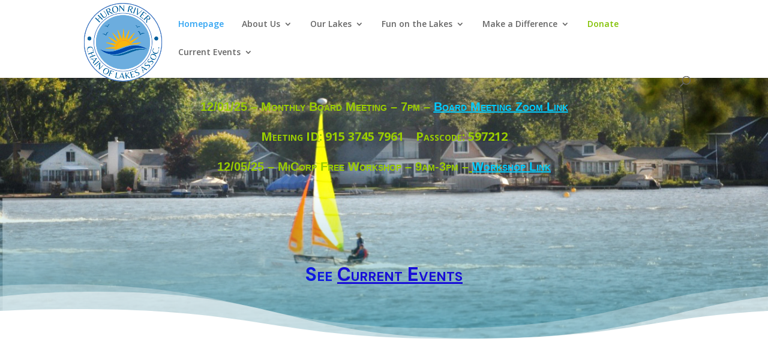

--- FILE ---
content_type: text/css
request_url: https://hrcola.org/wp-content/et-cache/8/et-core-unified-8.min.css?ver=1764612402
body_size: 136
content:
.menu-item-2648 a{color:#81c100!important}@media only screen and (max-width:600px){#et-main-area h1{font-family:'Open Sans',Helvetica,Arial,Lucida,sans-serif;font-size:28px;font-weight:400;text-transform:uppercase;letter-spacing:2px;line-height:1.2em}#et-main-area h2{font-family:'Open Sans',Helvetica,Arial,Lucida,sans-serif;font-size:24px;line-height:1.25em;font-weight:400;-webkit-text-decoration-color:#81c100;text-decoration-color:#81c100}#et-main-area h3{font-family:'Open Sans',Helvetica,Arial,Lucida,sans-serif;font-size:20px;line-height:1.5em;color:#5f991a;font-weight:400}}#et-main-area h1{font-family:'Open Sans',Helvetica,Arial,Lucida,sans-serif;font-size:50px;font-weight:400;text-transform:uppercase;letter-spacing:2px;line-height:1.2em}#et-main-area h2{font-family:'Open Sans',Helvetica,Arial,Lucida,sans-serif;font-size:36px;line-height:1.25em;font-weight:400;-webkit-text-decoration-color:#81c100;text-decoration-color:#81c100}@media only screen and (max-width:600px){#et-main-area h2{font-family:'Open Sans',Helvetica,Arial,Lucida,sans-serif;font-size:28px;line-height:1.25em;font-weight:400;-webkit-text-decoration-color:#81c100;text-decoration-color:#81c100}}#et-main-area h3{font-family:'Open Sans',Helvetica,Arial,Lucida,sans-serif;font-size:26px;line-height:1.5em;color:#5f991a;font-weight:400}#et-main-area p{font-family:'Open Sans',Helvetica,Arial,Lucida,sans-serif;font-size:20px;letter-spacing:0px;line-height:1.5em}#logo{width:auto;-webkit-transition:all 0.4s ease-in-out;transition:all 0.4s ease-in-out;margin-bottom:0;max-height:140px;background:#ffffff00;display:inline-block;float:none;vertical-align:middle;-webkit-transform:translate3d(0,0,0)}body #page-container .et_pb_section .et_pb_button_0,body #page-container .et_pb_section .et_pb_button_1,body #page-container .et_pb_section .et_pb_button_2,body #page-container .et_pb_section .et_pb_button_3,body #page-container .et_pb_section .et_pb_button_4,body #page-container .et_pb_section .et_pb_button_5,body #page-container .et_pb_section .et_pb_button_6{border-radius:5px!important}#top-menu li li a{line-height:1.2}.et_pb_menu_0_tb_header.et_pb_menu ul li a{line-height:1.2}

--- FILE ---
content_type: text/css
request_url: https://hrcola.org/wp-content/et-cache/8/et-core-unified-tb-1952-deferred-8.min.css?ver=1764612402
body_size: 3041
content:
div.et_pb_section.et_pb_section_0_tb_footer{background-image:linear-gradient(180deg,rgba(40,191,173,0.5) 10%,rgba(23,67,122,0.88) 84%)!important}div.et_pb_section.et_pb_section_0_tb_footer>.et_pb_background_pattern{background-image:url([data-uri])}.et_pb_section_0_tb_footer.et_pb_section{padding-top:16px;padding-bottom:10px;margin-top:-2px;background-color:rgba(11,189,198,0.87)!important}.et_pb_section_0_tb_footer{box-shadow:inset 0px 20px 18px -15px rgba(0,0,0,0.3)}.et_pb_section_0_tb_footer.section_has_divider.et_pb_top_divider .et_pb_top_inside_divider{background-image:url([data-uri]);background-size:33.333333333333% 30px;top:0;height:30px;z-index:1;transform:scale(1,1)}.et_pb_row_0_tb_footer.et_pb_row{padding-bottom:10px!important;padding-bottom:10px}.et_pb_image_0_tb_footer{max-width:200%;text-align:left;margin-left:0}body #page-container .et_pb_section .et_pb_button_0_tb_footer,body #page-container .et_pb_section .et_pb_button_1_tb_footer{color:#FFFFFF!important;border-width:3px!important;border-radius:28px;font-weight:700!important}.et_pb_button_0_tb_footer,.et_pb_button_0_tb_footer:after,.et_pb_button_1_tb_footer,.et_pb_button_1_tb_footer:after{transition:all 300ms ease 0ms}.et_pb_text_1_tb_footer.et_pb_text,.et_pb_text_1_tb_footer.et_pb_text a,.et_pb_text_2_tb_footer.et_pb_text,.et_pb_text_3_tb_footer.et_pb_text,.et_pb_text_3_tb_footer.et_pb_text a,.et_pb_text_4_tb_footer.et_pb_text{color:#FFFFFF!important}.et_pb_text_2_tb_footer{padding-right:0px!important;padding-left:0px!important;margin-right:30px!important;width:100%}.et_pb_text_3_tb_footer{margin-right:-41px!important;margin-bottom:8px!important}.et_pb_row_1_tb_footer.et_pb_row{padding-top:5px!important;padding-bottom:5px!important;margin-top:0px!important;margin-bottom:0px!important;padding-top:5px;padding-bottom:5px}.et_pb_social_media_follow .et_pb_social_media_follow_network_0_tb_footer.et_pb_social_icon .icon:before{color:#0C71C3}.et_pb_social_media_follow_network_0_tb_footer a.icon{background-color:#FFFFFF!important}@media only screen and (max-width:980px){.et_pb_image_0_tb_footer .et_pb_image_wrap img{width:auto}body #page-container .et_pb_section .et_pb_button_0_tb_footer:after,body #page-container .et_pb_section .et_pb_button_1_tb_footer:after{display:inline-block;opacity:0}body #page-container .et_pb_section .et_pb_button_0_tb_footer:hover:after,body #page-container .et_pb_section .et_pb_button_1_tb_footer:hover:after{opacity:1}}@media only screen and (max-width:767px){.et_pb_image_0_tb_footer{text-align:center;margin-left:auto;margin-right:auto}.et_pb_image_0_tb_footer .et_pb_image_wrap img{width:auto}body #page-container .et_pb_section .et_pb_button_0_tb_footer:after,body #page-container .et_pb_section .et_pb_button_1_tb_footer:after{display:inline-block;opacity:0}body #page-container .et_pb_section .et_pb_button_0_tb_footer:hover:after,body #page-container .et_pb_section .et_pb_button_1_tb_footer:hover:after{opacity:1}}div.et_pb_section.et_pb_section_2{background-image:linear-gradient(180deg,#ffffff 0%,rgba(43,135,218,0) 100%)!important}.et_pb_section_2.et_pb_section{padding-top:40px;margin-top:0px;background-color:#FFFFFF!important}.et_pb_section_2.section_has_divider.et_pb_top_divider .et_pb_top_inside_divider{background-image:url([data-uri]);background-size:100% 34px;top:0;height:34px;z-index:1;transform:scale(1,1)}.et_pb_row_2{background-color:rgba(83,239,231,0.65)}.et_pb_row_2.et_pb_row{padding-top:5px!important;padding-bottom:2px!important;margin-top:60px!important;margin-right:auto!important;margin-left:auto!important;padding-top:5px;padding-bottom:2px}.et_pb_row_2,body #page-container .et-db #et-boc .et-l .et_pb_row_2.et_pb_row,body.et_pb_pagebuilder_layout.single #page-container #et-boc .et-l .et_pb_row_2.et_pb_row,body.et_pb_pagebuilder_layout.single.et_full_width_page #page-container #et-boc .et-l .et_pb_row_2.et_pb_row,.et_pb_row_3,body #page-container .et-db #et-boc .et-l .et_pb_row_3.et_pb_row,body.et_pb_pagebuilder_layout.single #page-container #et-boc .et-l .et_pb_row_3.et_pb_row,body.et_pb_pagebuilder_layout.single.et_full_width_page #page-container #et-boc .et-l .et_pb_row_3.et_pb_row{width:95%}.et_pb_divider_0{background-image:url(https://hrcola.org/wp-content/uploads/2024/01/Shorefront-Garden-Tour-3-scaled.jpg);height:450px}.et_pb_text_4.et_pb_text,.et_pb_text_6.et_pb_text,.et_pb_text_8.et_pb_text,.et_pb_text_10.et_pb_text,.et_pb_text_21.et_pb_text,.et_pb_text_21 h1,.et_pb_text_22.et_pb_text{color:#FFFFFF!important}.et_pb_text_4,.et_pb_text_6,.et_pb_text_8,.et_pb_text_10{font-weight:700;background-color:rgba(27,158,25,0.49);padding-top:10px!important;padding-right:15px!important;padding-bottom:0px!important;padding-left:15px!important}.et_pb_text_4 h6,.et_pb_text_6 h6,.et_pb_text_8 h6,.et_pb_text_10 h6{font-weight:700;color:#FFFFFF!important}.et_pb_text_5 h3,.et_pb_text_7 h3,.et_pb_text_9 h3,.et_pb_text_11 h3{font-weight:700;text-transform:uppercase;font-size:1.4em;color:#2d2d2d!important;line-height:1.2em}.et_pb_text_5,.et_pb_text_7,.et_pb_text_9,.et_pb_text_11{border-bottom-width:2px;border-bottom-color:#81c100;margin-top:5px!important;margin-bottom:5px!important}.et_pb_button_3_wrapper .et_pb_button_3,.et_pb_button_3_wrapper .et_pb_button_3:hover,.et_pb_button_4_wrapper .et_pb_button_4,.et_pb_button_4_wrapper .et_pb_button_4:hover,.et_pb_button_5_wrapper .et_pb_button_5,.et_pb_button_5_wrapper .et_pb_button_5:hover,.et_pb_button_6_wrapper .et_pb_button_6,.et_pb_button_6_wrapper .et_pb_button_6:hover{padding-top:10px!important;padding-right:30px!important;padding-bottom:10px!important;padding-left:30px!important}body #page-container .et_pb_section .et_pb_button_3,body #page-container .et_pb_section .et_pb_button_4,body #page-container .et_pb_section .et_pb_button_5,body #page-container .et_pb_section .et_pb_button_6,body #page-container .et_pb_section .et_pb_button_7{color:#ffffff!important;border-color:rgba(0,0,0,0);border-radius:50px;letter-spacing:2px;font-size:14px;font-weight:700!important;text-transform:uppercase!important;background-color:#81c100}body #page-container .et_pb_section .et_pb_button_3:hover:after,body #page-container .et_pb_section .et_pb_button_4:hover:after,body #page-container .et_pb_section .et_pb_button_5:hover:after,body #page-container .et_pb_section .et_pb_button_6:hover:after,body #page-container .et_pb_section .et_pb_button_7:hover:after,body #page-container .et_pb_section .et_pb_button_8:hover:after,body #page-container .et_pb_section .et_pb_button_9:hover:after{margin-left:.3em;left:auto;margin-left:.3em;opacity:1}body #page-container .et_pb_section .et_pb_button_3:after,body #page-container .et_pb_section .et_pb_button_4:after,body #page-container .et_pb_section .et_pb_button_5:after,body #page-container .et_pb_section .et_pb_button_6:after,body #page-container .et_pb_section .et_pb_button_7:after,body #page-container .et_pb_section .et_pb_button_8:after,body #page-container .et_pb_section .et_pb_button_9:after{line-height:inherit;font-size:inherit!important;margin-left:-1em;left:auto;font-family:ETmodules!important;font-weight:400!important}.et_pb_button_3,.et_pb_button_3:after,.et_pb_button_4,.et_pb_button_4:after,.et_pb_button_5,.et_pb_button_5:after,.et_pb_button_6,.et_pb_button_6:after,.et_pb_button_7,.et_pb_button_7:after,.et_pb_button_8,.et_pb_button_8:after,.et_pb_button_9,.et_pb_button_9:after{transition:all 300ms ease 0ms}.et_pb_divider_1{background-image:url(https://hrcola.org/wp-content/uploads/2024/03/382777897_10161101737302899_7128842052981017644_n-1.jpg);height:450px;margin-top:1px!important}.et_pb_row_3{background-color:rgba(79,239,231,0.66)}.et_pb_row_3.et_pb_row{padding-top:5px!important;padding-top:5px}.et_pb_divider_2{background-image:url(https://hrcola.org/wp-content/uploads/2024/02/Dentler-skiing-2-scaled.jpg);height:450px}.et_pb_divider_3{background-image:url(https://hrcola.org/wp-content/uploads/2024/01/Credit-Heidi-Metzger-3.jpg);height:450px}.et_pb_section_3.et_pb_section{padding-top:100px;padding-right:0px;padding-bottom:164px;padding-left:0px;background-color:rgba(146,239,239,0.4)!important}.et_pb_section_3.section_has_divider.et_pb_top_divider .et_pb_top_inside_divider{background-image:url([data-uri]);background-size:100% 65px;top:0;height:65px;z-index:1;transform:scale(1,1)}.et_pb_row_4.et_pb_row{padding-top:0px!important;padding-bottom:0px!important;margin-top:0px!important;margin-bottom:0px!important;padding-top:0px;padding-bottom:0px}.et_pb_text_12 h2,.et_pb_text_15 h2,.et_pb_text_17 h2,.et_pb_text_19 h2{font-family:'Oswald',Helvetica,Arial,Lucida,sans-serif;font-weight:500;text-transform:uppercase;text-decoration:underline;-webkit-text-decoration-color:#81c100;text-decoration-color:#81c100;font-size:48px;line-height:1.6em}.et_pb_text_12,.et_pb_text_19{padding-bottom:0px!important;margin-bottom:5px!important}.et_pb_row_5.et_pb_row{padding-top:5px!important;padding-bottom:0px!important;margin-top:4px!important;margin-right:auto!important;margin-bottom:0px!important;margin-left:auto!important;padding-top:5px;padding-bottom:0px}.et_pb_text_13{line-height:2em;font-size:16px;line-height:2em;min-height:344px;padding-bottom:5px!important}.et_pb_text_14{line-height:2em;font-size:16px;line-height:2em;min-height:344px;padding-bottom:5px!important;margin-top:101px!important;margin-bottom:100px!important}.et_pb_image_0,.et_pb_image_1,.et_pb_image_2{text-align:left;margin-left:0}.et_pb_row_6.et_pb_row,.et_pb_row_7.et_pb_row{padding-top:5px!important;padding-bottom:0px!important;margin-top:0px!important;margin-bottom:0px!important;padding-top:5px;padding-bottom:0px}.et_pb_text_15,.et_pb_text_17{padding-bottom:0px!important;margin-top:15px!important;margin-bottom:5px!important}.et_pb_text_16,.et_pb_text_18,.et_pb_text_20{line-height:2em;font-size:16px;line-height:2em;padding-bottom:5px!important}.et_pb_row_8.et_pb_row{padding-bottom:4px!important;margin-top:-24px!important;padding-bottom:4px}.et_pb_image_3{margin-top:-60px!important;text-align:left;margin-left:0}.et_pb_row_9{min-height:100px}.et_pb_row_9.et_pb_row{padding-top:0px!important;padding-bottom:0px!important;margin-top:24px!important;margin-bottom:0px!important;padding-top:0px;padding-bottom:0px}.et_pb_button_7_wrapper .et_pb_button_7,.et_pb_button_7_wrapper .et_pb_button_7:hover,.et_pb_button_8_wrapper .et_pb_button_8,.et_pb_button_8_wrapper .et_pb_button_8:hover,.et_pb_button_9_wrapper .et_pb_button_9,.et_pb_button_9_wrapper .et_pb_button_9:hover{padding-top:15px!important;padding-right:30px!important;padding-bottom:15px!important;padding-left:30px!important}.et_pb_button_7,.et_pb_button_8,.et_pb_button_9{box-shadow:0px 12px 18px -6px rgba(0,0,0,0.3)}.et_pb_text_21 h2{font-family:'Oswald',Helvetica,Arial,Lucida,sans-serif;font-weight:500;text-transform:uppercase;text-decoration:underline;-webkit-text-decoration-color:#81c100;text-decoration-color:#81c100;font-size:48px;color:#FFFFFF!important;line-height:1.6em}.et_pb_text_21{margin-bottom:5px!important;max-width:90%}.et_pb_text_22,.et_pb_text_24{line-height:2em;font-size:16px;line-height:2em}body #page-container .et_pb_section .et_pb_button_8,body #page-container .et_pb_section .et_pb_button_9{color:#ffffff!important;border-color:rgba(0,0,0,0);border-radius:7px;letter-spacing:2px;font-size:14px;font-weight:700!important;text-transform:uppercase!important;background-color:#81c100}.et_pb_text_23 h2{font-family:'Oswald',Helvetica,Arial,Lucida,sans-serif;font-weight:500;text-transform:uppercase;text-decoration:underline;-webkit-text-decoration-color:RGBA(255,255,255,0);text-decoration-color:RGBA(255,255,255,0);font-size:48px;color:#FFFFFF!important;line-height:1.6em}.et_pb_text_23{margin-bottom:5px!important}.et_pb_button_9_wrapper{margin-top:80px!important}.et_pb_column_2,.et_pb_column_3,.et_pb_column_4,.et_pb_column_5{background-color:RGBA(255,255,255,0);border-radius:2px 2px 2px 2px;overflow:hidden;padding-top:1em;padding-right:1em;padding-bottom:1em;padding-left:1em}.et_pb_column_15,.et_pb_column_16{background-color:rgba(0,0,0,0.15);border-width:2px;border-color:#81c100;padding-top:2em;padding-right:2em;padding-bottom:2em;padding-left:2em;box-shadow:0px 2px 18px 0px rgba(0,0,0,0.1)}@media only screen and (max-width:980px){.et_pb_text_5,.et_pb_text_7,.et_pb_text_9,.et_pb_text_11{border-bottom-width:2px;border-bottom-color:#81c100}body #page-container .et_pb_section .et_pb_button_3:after,body #page-container .et_pb_section .et_pb_button_4:after,body #page-container .et_pb_section .et_pb_button_5:after,body #page-container .et_pb_section .et_pb_button_6:after,body #page-container .et_pb_section .et_pb_button_7:after,body #page-container .et_pb_section .et_pb_button_8:after,body #page-container .et_pb_section .et_pb_button_9:after{line-height:inherit;font-size:inherit!important;margin-left:-1em;left:auto;display:inline-block;opacity:0;content:attr(data-icon);font-family:ETmodules!important;font-weight:400!important}body #page-container .et_pb_section .et_pb_button_3:before,body #page-container .et_pb_section .et_pb_button_4:before,body #page-container .et_pb_section .et_pb_button_5:before,body #page-container .et_pb_section .et_pb_button_6:before,body #page-container .et_pb_section .et_pb_button_7:before,body #page-container .et_pb_section .et_pb_button_8:before,body #page-container .et_pb_section .et_pb_button_9:before{display:none}body #page-container .et_pb_section .et_pb_button_3:hover:after,body #page-container .et_pb_section .et_pb_button_4:hover:after,body #page-container .et_pb_section .et_pb_button_5:hover:after,body #page-container .et_pb_section .et_pb_button_6:hover:after,body #page-container .et_pb_section .et_pb_button_7:hover:after,body #page-container .et_pb_section .et_pb_button_8:hover:after,body #page-container .et_pb_section .et_pb_button_9:hover:after{margin-left:.3em;left:auto;margin-left:.3em;opacity:1}.et_pb_section_3.et_pb_section{padding-bottom:40px}.et_pb_text_12 h2,.et_pb_text_15 h2,.et_pb_text_17 h2,.et_pb_text_19 h2,.et_pb_text_21 h2,.et_pb_text_23 h2{font-size:32px}.et_pb_text_13,.et_pb_text_14,.et_pb_text_16,.et_pb_text_18,.et_pb_text_20,.et_pb_text_22,.et_pb_text_24{font-size:14px;margin-left:0%!important}.et_pb_image_0 .et_pb_image_wrap img,.et_pb_image_1 .et_pb_image_wrap img,.et_pb_image_2 .et_pb_image_wrap img,.et_pb_image_3 .et_pb_image_wrap img{width:auto}.et_pb_column_15,.et_pb_column_16{padding-top:2em;padding-right:2em;padding-bottom:2em;padding-left:2em}}@media only screen and (max-width:767px){.et_pb_text_5,.et_pb_text_7,.et_pb_text_9,.et_pb_text_11{border-bottom-width:2px;border-bottom-color:#81c100}body #page-container .et_pb_section .et_pb_button_3:after,body #page-container .et_pb_section .et_pb_button_4:after,body #page-container .et_pb_section .et_pb_button_5:after,body #page-container .et_pb_section .et_pb_button_6:after,body #page-container .et_pb_section .et_pb_button_7:after,body #page-container .et_pb_section .et_pb_button_8:after,body #page-container .et_pb_section .et_pb_button_9:after{line-height:inherit;font-size:inherit!important;margin-left:-1em;left:auto;display:inline-block;opacity:0;content:attr(data-icon);font-family:ETmodules!important;font-weight:400!important}body #page-container .et_pb_section .et_pb_button_3:before,body #page-container .et_pb_section .et_pb_button_4:before,body #page-container .et_pb_section .et_pb_button_5:before,body #page-container .et_pb_section .et_pb_button_6:before,body #page-container .et_pb_section .et_pb_button_7:before,body #page-container .et_pb_section .et_pb_button_8:before,body #page-container .et_pb_section .et_pb_button_9:before{display:none}body #page-container .et_pb_section .et_pb_button_3:hover:after,body #page-container .et_pb_section .et_pb_button_4:hover:after,body #page-container .et_pb_section .et_pb_button_5:hover:after,body #page-container .et_pb_section .et_pb_button_6:hover:after,body #page-container .et_pb_section .et_pb_button_7:hover:after,body #page-container .et_pb_section .et_pb_button_8:hover:after,body #page-container .et_pb_section .et_pb_button_9:hover:after{margin-left:.3em;left:auto;margin-left:.3em;opacity:1}.et_pb_text_12 h2,.et_pb_text_15 h2,.et_pb_text_17 h2,.et_pb_text_19 h2,.et_pb_text_21 h2,.et_pb_text_23 h2{font-size:24px}.et_pb_image_0 .et_pb_image_wrap img,.et_pb_image_1 .et_pb_image_wrap img,.et_pb_image_2 .et_pb_image_wrap img,.et_pb_image_3 .et_pb_image_wrap img{width:auto}.et_pb_column_15,.et_pb_column_16{padding-top:1em;padding-right:1em;padding-bottom:1em;padding-left:1em}}